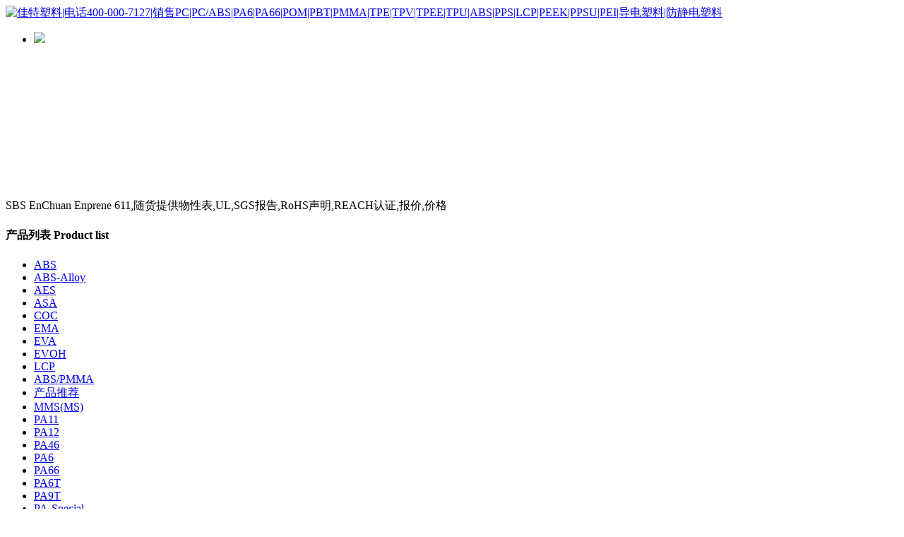

--- FILE ---
content_type: text/html
request_url: http://jtesd.com/products/SBS/Enprene_611.html
body_size: 17497
content:
<!DOCTYPE html PUBLIC "-//W3C//DTD XHTML 1.0 Transitional//EN" "http://www.w3.org/TR/xhtml1/DTD/xhtml1-transitional.dtd">
<html xmlns="http://www.w3.org/1999/xhtml">
<head>
<meta http-equiv="Content-Type" content="text/html; charset=gb2312" />
<title>SBS EnChuan Enprene	611_佳特塑料|电话400-000-7127|销售PC|PC/ABS|PA6|PA66|POM|PBT|PMMA|TPE|TPV|TPEE|TPU|ABS|PPS|LCP|PEEK|PPSU|PEI|导电塑料|防静电塑料</title>
<meta name="keywords" content="SBS EnChuan Enprene 611" />
<meta name="description" content="佳特塑料专业供应SBS EnChuan Enprene 611,销售热线：400-000-7127，联系人：柯先生13825735088，随货提供物性表,UL,SGS,RoHS,REACH,报价,价格等信息" />
<link href="/templets/default/img/style.css" rel="stylesheet" media="screen" type="text/css" />
<script type="text/javascript" src="/images/js/j.js"></script>
<script type="text/javascript" src="/templets/default/js/jquery.cookie.js"></script>
<script type="text/javascript" src="/include/dedeajax2.js"></script>
<script type="text/javascript" src="/templets/default/img/common.js"></script>
</head>
<body>
<div id="top">
<div id="logo"><a href="/"><img src="/templets/default/img/logo.jpg" alt="佳特塑料|电话400-000-7127|销售PC|PC/ABS|PA6|PA66|POM|PBT|PMMA|TPE|TPV|TPEE|TPU|ABS|PPS|LCP|PEEK|PPSU|PEI|导电塑料|防静电塑料"/></a></div>
<div id="bander"></div>
</div>

<div id="menu">
<ul>
<li><img src="http://www.jtplas.net/templets/default/img/jtplas_top2.jpg" border="0" usemap="#Map"/>
<map name="Map">
<area shape="rect" coords="34,2,110,34" href="http://www.jtplas.net/">
<area shape="rect" coords="122,2,198,34" href="http://www.jtplas.net/about/">
<area shape="rect" coords="242,2,331,34" href="http://www.jtplas.net/products/">
<area shape="rect" coords="361,2,476,34" href="http://www.jtplas.net/products/chanpintuijian/">
<area shape="rect" coords="519,2,584,34" href="http://www.jtplas.net/plus/list.php?tid=120">
<area shape="rect" coords="645,2,721,34" href="http://www.jtplas.net/plus/list.php?tid=5">
<area shape="rect" coords="772,2,848,34" href="http://www.jtplas.net/plus/list.php?tid=119">
<area shape="rect" coords="891,2,970,34" href="http://www.jtplas.net/contact/">
</map></li>
</ul>
</div>

<div id="flash">
     <embed src="/templets/default/img/flash.swf" quality="high" pluginspage="http://www.adobe.com/shockwave/download/download.cgi?P1_Prod_Version=ShockwaveFlash" wmode="opaque" type="application/x-shockwave-flash" width="1000" height="200"></embed>
</div>



<div id="_tb">SBS EnChuan Enprene	611,随货提供物性表,UL,SGS报告,RoHS声明,REACH认证,报价,价格</div>
<div id="main">
<div id="leftfang">
<div class="leftnav">
<h4 ><span>产品列表 Product list</span></h4>
<ul>

<li><a href="/products/ABS/" title="ABS">ABS</a></li>

<li><a href="/products/ABS-Alloy/" title="ABS-Alloy">ABS-Alloy</a></li>

<li><a href="/products/AES/" title="AES">AES</a></li>

<li><a href="/products/ASA/" title="ASA">ASA</a></li>

<li><a href="/products/COC/" title="COC">COC</a></li>

<li><a href="/products/EMA/" title="EMA">EMA</a></li>

<li><a href="/products/EVA/" title="EVA">EVA</a></li>

<li><a href="/products/EVOH/" title="EVOH">EVOH</a></li>

<li><a href="/products/LCP/" title="LCP">LCP</a></li>

<li><a href="/products/ABS_PMMA/" title="ABS/PMMA">ABS/PMMA</a></li>

<li><a href="/products/chanpintuijian/" title="产品推荐">产品推荐</a></li>

<li><a href="/products/MMS/" title="MMS(MS)">MMS(MS)</a></li>

<li><a href="/products/PA11/" title="PA11">PA11</a></li>

<li><a href="/products/PA12/" title="PA12">PA12</a></li>

<li><a href="/products/PA46/" title="PA46">PA46</a></li>

<li><a href="/products/PA6/" title="PA6">PA6</a></li>

<li><a href="/products/PA66/" title="PA66">PA66</a></li>

<li><a href="/products/PA6T/" title="PA6T">PA6T</a></li>

<li><a href="/products/PA9T/" title="PA9T">PA9T</a></li>

<li><a href="/products/PA_Special/" title="PA-Special">PA-Special</a></li>

<li><a href="/products/PARA_PA-MXD6/" title="PARA(PA/MXD6)">PARA(PA/MXD6)</a></li>

<li><a href="/products/PPA/" title="PPA">PPA</a></li>

<li><a href="/products/PCT/" title="PCT">PCT</a></li>

<li><a href="/products/PPE/" title="PPE(PPO)">PPE(PPO)</a></li>

<li><a href="/products/PEEK/" title="PEEK">PEEK</a></li>

<li><a href="/products/PPS/" title="PPS">PPS</a></li>

<li><a href="/products/PSU/" title="PSU">PSU</a></li>

<li><a href="/products/PPSU/" title="PPSU">PPSU</a></li>

<li><a href="/products/PTFE/" title="PTFE">PTFE</a></li>

<li><a href="/products/PVDF/" title="PVDF">PVDF</a></li>

<li><a href="/products/POM/" title="POM">POM</a></li>

<li><a href="/products/PMMA/" title="PMMA">PMMA</a></li>

<li><a href="/products/PBT/" title="PBT">PBT</a></li>

<li><a href="/products/PBT_Alloy/" title="PBT-Alloy">PBT-Alloy</a></li>

<li><a href="/products/PC/" title="PC">PC</a></li>

<li><a href="/products/PPC/" title="PPC">PPC</a></li>

<li><a href="/products/PC-ABS/" title="PC/ABS">PC/ABS</a></li>

<li><a href="/products/PC_Alloy/" title="PC-Alloy">PC-Alloy</a></li>

<li><a href="/products/PEI/" title="PEI">PEI</a></li>

<li><a href="/products/PES/" title="PES">PES</a></li>

<li><a href="/products/PET/" title="PET">PET</a></li>

<li><a href="/products/PFA/" title="PFA">PFA</a></li>

<li><a href="/products/PE/" title="PE">PE</a></li>

<li><a href="/products/PP/" title="PP">PP</a></li>

<li><a href="/products/PS/" title="PS">PS</a></li>

<li><a href="/products/SAN/" title="SAN(AS)">SAN(AS)</a></li>

<li><a href="/products/SBS/" title="SBS">SBS</a></li>

<li><a href="/products/SBC/" title="SBC(K-Resin)">SBC(K-Resin)</a></li>

<li><a href="/products/SEBS/" title="SEBS">SEBS</a></li>

<li><a href="/products/SMMA/" title="SMMA">SMMA</a></li>

<li><a href="/products/Special/" title="Special-Plastics">Special-Plastics</a></li>

<li><a href="/products/TPV/" title="TPV">TPV</a></li>

<li><a href="/products/TPU/" title="TPU">TPU</a></li>

<li><a href="/products/TPO/" title="TPO(POE)">TPO(POE)</a></li>

<li><a href="/products/TPE/" title="TPE">TPE</a></li>

<li><a href="/products/TPEE/" title="TPEE">TPEE</a></li>

<li><a href="/products/TPX/" title="TPX">TPX</a></li>

</ul>
</div>

<div class="leftnav">
<h4><span>联系方式 Contact</span></h4>
<ul>
<p>
<span id="k_ad_contact">TEL:0769-87797127<br/>FAX:0769-87797172<br/><a href="http://www.jtplas.net">http://www.jtplas.net</a><br/>E-mail:<a href="mailto:jtplas@jtplas.com.cn">jtplas@jtplas.com.cn</a><br/>
地址:广东省东莞市樟木头镇永隆路华都花园338-343号铺<br/></span>
</p>
</ul>
</div>
<div style="clear:both;"></div>
</div>
<div id="sidemain">
  <div class="sinell"><h3><a href='http://www.jtplas.net/'>主页</a> &gt; <a href='/products/'>产品展示 Products</a> &gt; <a href='/products/SBS/'>SBS</a> &gt; </h3></div>
  <div class="kj">
<div id="pro_con">
<h1>SBS EnChuan Enprene	611</h1>
<div class="box">
<h3 class="proinfo">产品简述</h3>
<div class="f_l" style="width:260px;">
	<img src="/uploads/110414/1-11041401304R48.jpg" width="250" height="195" alt="SBS EnChuan Enprene	611"/></div>
<div class="f_r" style="width:400px;">
	<p class="dashed" style="height:30px;line-height:30px;margin-bottom:10px;">SBS EnChuan Enprene	611</p>
    <table width="100%" border="0" cellspacing="0" cellpadding="0">
    <tr>
        <td height="26" colspan="2">制造商：EnChuan</td>
        </tr>
    <tr>
        <td height="26" colspan="2">品牌：Enprene</td>
    </tr>
    <tr>
        <td height="26" colspan="2">型号：611</td>
    </tr>
    <tr>
        <td height="26" colspan="2">供应商：东莞市佳特塑料有限公司</td>
    </tr>
    <tr>
        <td height="26" colspan="2" style="font-weight:bolder; color:#C00;">销售热线：400-000-7127</td>
    </tr>
    <tr>
        <td height="26">电话：0769-87797127</td>
        <td height="26">联系人：柯先生</td>
    </tr>
    <tr>
       <td height="26">手机：13825735088 </td>
        <td height="26">邮箱：jtplas@jtplas.com.cn</td>
    </tr>
    </table>
</div>
<div class="clearbox"></div>
</div>
<div class="clearbox10"></div>
<div class="box">
<h3 class="proinfo">产品详情</h3>
<div class="pcontent"><p>
	&nbsp;</p>
<table border="0" cellpadding="0" cellspacing="0" style="width: 493px" width="492">
	<tbody>
		<tr height="21">
			<td height="21" style="width: 111px; height: 21px">
				SBS</td>
			<td style="width: 128px">
				EnChuan</td>
			<td style="width: 115px">
				Enprene</td>
			<td style="width: 140px">
				611</td>
		</tr>
		<tr height="21">
			<td height="21" style="width: 111px; height: 21px">
				SBS</td>
			<td>
				EnChuan</td>
			<td>
				Enprene</td>
			<td style="width: 140px">
				655 Clear</td>
		</tr>
		<tr height="21">
			<td height="21" style="width: 111px; height: 21px">
				SBS</td>
			<td>
				EnChuan</td>
			<td>
				Enprene</td>
			<td style="width: 140px">
				675</td>
		</tr>
		<tr height="21">
			<td height="21" style="width: 111px; height: 21px">
				SBS</td>
			<td>
				EnChuan</td>
			<td>
				Enprene</td>
			<td style="width: 140px">
				684</td>
		</tr>
		<tr height="21">
			<td height="21" style="width: 111px; height: 21px">
				SBS</td>
			<td>
				EnChuan</td>
			<td>
				Enprene</td>
			<td style="width: 140px">
				685</td>
		</tr>
		<tr height="21">
			<td height="21" style="width: 111px; height: 21px">
				SBS</td>
			<td>
				EnChuan</td>
			<td>
				Enprene</td>
			<td style="width: 140px">
				701</td>
		</tr>
	</tbody>
	<colgroup>
		<col />
		<col />
		<col />
		<col />
	</colgroup>
</table>
<p>
	&nbsp;</p>

<p>
	&nbsp;</p>
<p>
	另本公司提供<a href="http://www.jtplas.net" target="_blank">PC</a>｜<a href="http://www.jtplas.net" target="_blank">PC/ABS</a>｜<a href="http://www.jtplas.net" target="_blank">PA6</a>｜<a href="http://www.jtplas.net" target="_blank">PA66</a>｜<a href="http://www.jtplas.net" target="_blank">POM</a>｜<a href="http://www.jtplas.net" target="_blank">PBT</a>｜<a href="http://www.jtplas.net" target="_blank">PMMA</a>｜<a href="http://www.jtplas.net" target="_blank">TPE</a>｜<a href="http://www.jtplas.net" target="_blank">TPV</a>｜<a href="http://www.jtplas.net" target="_blank">TPEE</a>｜<a href="http://www.jtplas.net" target="_blank">TPU</a>｜<a href="http://www.jtplas.net" target="_blank">ABS</a>｜<a href="http://www.jtplas.net" target="_blank">PPS</a>｜<a href="http://www.jtplas.net" target="_blank">LCP</a>｜<a href="http://www.jtplas.net" target="_blank">PEEK</a>｜<a href="http://www.jtplas.net" target="_blank">PPSU</a>｜<a href="http://www.jtplas.net" target="_blank">PEI</a>｜<a href="http://www.jtplas.net" target="_blank">导电塑料</a>｜<a href="http://www.jtplas.net" target="_blank">防静电塑料</a>，欢迎您来电咨询！〖服务热线：400-000-7127〗，<a href="http://www.jtplas.net" target="_blank">http://www.jtplas.net</a></p>
</div>
<div class="clearbox10"></div>
<div class="next"></div>
<div class="clearbox10"></div>
<div class="pagelist">上一篇：<a href='/products/SBS/ELASTRON_D176.001NATUREL58SHORE_A.html'>SBS ELASTRON D 176.001 NATUREL 58 SHORE A</a>  &nbsp; 下一篇：<a href='/products/SBS/Felprene_F080015.html'>SBS FELIX	Felprene F080015</a> </div>
</div>
<div class="box">
<h3 class="proinfo">最新产品</h3>
<ul class="prolist">
<li><a href="/products/chanpintuijian/PBT_GP2306FW.html" title="PBT GP2306FW 韩国LG"><img src="/uploads/110414/1-11041401304R48.jpg" alt="PBT GP2306FW 韩国LG" /></a><br /><a href="/products/chanpintuijian/PBT_GP2306FW.html" title="PBT GP2306FW 韩国LG">PBT GP2306FW 韩国LG</a></li>
<li><a href="/products/chanpintuijian/L605_Akelastomer.html" title="L605 Akelastomer S.O.E."><img src="/uploads/110414/1-11041401304R48.jpg" alt="L605 Akelastomer S.O.E." /></a><br /><a href="/products/chanpintuijian/L605_Akelastomer.html" title="L605 Akelastomer S.O.E.">L605 Akelastomer S.O.E.</a></li>
<li><a href="/products/chanpintuijian/L604_Akelastomer.html" title="L604 Akelastomer S.O.E."><img src="/uploads/110414/1-11041401304R48.jpg" alt="L604 Akelastomer S.O.E." /></a><br /><a href="/products/chanpintuijian/L604_Akelastomer.html" title="L604 Akelastomer S.O.E.">L604 Akelastomer S.O.E.</a></li>
<li><a href="/products/chanpintuijian/GFR/325_苏威COGEGUM.html" title="GFR/325 苏威COGEGUM"><img src="/uploads/110414/1-11041401304R48.jpg" alt="GFR/325 苏威COGEGUM" /></a><br /><a href="/products/chanpintuijian/GFR/325_苏威COGEGUM.html" title="GFR/325 苏威COGEGUM">GFR/325 苏威COGEGUM</a></li>
<li><a href="/products/chanpintuijian/AFR/920_苏威COGEGUM.html" title="AFR/920 苏威COGEGUM"><img src="/uploads/110414/1-11041401304R48.jpg" alt="AFR/920 苏威COGEGUM" /></a><br /><a href="/products/chanpintuijian/AFR/920_苏威COGEGUM.html" title="AFR/920 苏威COGEGUM">AFR/920 苏威COGEGUM</a></li>
<li><a href="/products/chanpintuijian/AFR/765_苏威COGEGUM.html" title="AFR/765 苏威COGEGUM"><img src="/uploads/110414/1-11041401304R48.jpg" alt="AFR/765 苏威COGEGUM" /></a><br /><a href="/products/chanpintuijian/AFR/765_苏威COGEGUM.html" title="AFR/765 苏威COGEGUM">AFR/765 苏威COGEGUM</a></li>
<li><a href="/products/chanpintuijian/硅胶_SH-502UA/B.html" title="硅胶 SH-502UA/B 日本道康宁"><img src="/uploads/110414/1-11041401304R48.jpg" alt="硅胶 SH-502UA/B 日本道康宁" /></a><br /><a href="/products/chanpintuijian/硅胶_SH-502UA/B.html" title="硅胶 SH-502UA/B 日本道康宁">硅胶 SH-502UA/B 日本道康宁</a></li>
<li><a href="/products/chanpintuijian/硅胶_RBB-6650-50.html" title="硅胶 RBB-6650-50 日本道康宁"><img src="/uploads/110414/1-11041401304R48.jpg" alt="硅胶 RBB-6650-50 日本道康宁" /></a><br /><a href="/products/chanpintuijian/硅胶_RBB-6650-50.html" title="硅胶 RBB-6650-50 日本道康宁">硅胶 RBB-6650-50 日本道康宁</a></li>
<li><a href="/products/chanpintuijian/硅胶_RBB-6640-40.html" title="硅胶 RBB-6640-40 日本道康宁"><img src="/uploads/110414/1-11041401304R48.jpg" alt="硅胶 RBB-6640-40 日本道康宁" /></a><br /><a href="/products/chanpintuijian/硅胶_RBB-6640-40.html" title="硅胶 RBB-6640-40 日本道康宁">硅胶 RBB-6640-40 日本道康宁</a></li>
<li><a href="/products/chanpintuijian/硅胶 _NA9960N.html" title="硅胶 ANA9960N 日本RIKEN"><img src="/uploads/110414/1-11041401304R48.jpg" alt="硅胶 ANA9960N 日本RIKEN" /></a><br /><a href="/products/chanpintuijian/硅胶 _NA9960N.html" title="硅胶 ANA9960N 日本RIKEN">硅胶 ANA9960N 日本RIKEN</a></li>

</ul>
<div class="clearbox10"></div>
</div>
</div>
</div>
<div style="clear:both;"></div>
</div>
</div>
<div style="clear:both;"></div>

<div id="footer">
<div id="fotnav"><a href="/about/" target="_blank">公司简介Introduction</a> |  <a href="/contact/" target="_blank">联系我们Contact us</a>
 </div>
<p>  <a href="http://jtplas.com.cn">佳特阿里巴巴</a>  |  <a href="http://www.jtplas.com">佳特网站</a></p>

<p>Copyright &copy; 2011 东莞市佳特塑料有限公司 电话:0769-87797127 www.jtplas.net
版权所有</p>
<p> <script type="text/javascript">
var _bdhmProtocol = (("https:" == document.location.protocol) ? " https://" : " http://");
document.write(unescape("%3Cscript src=" + _bdhmProtocol + "hm.baidu.com/h.js%3F80e6744e988b1d5aa7e2a906c5659b28 type=text/javascript%3E%3C/script%3E"));
</script>
粤ICP备11006398号
<script src=" http://s20.cnzz.com/stat.php?id=3026578&web_id=3026578&show=pic" language="JavaScript"></script>
</p>


 </div>




</head>

<body>


</body>
</html>

<!-- JiaThis Button BEGIN -->
<script type="text/javascript" src="http://v1.jiathis.com/code/jiathis_r.js?move=0&amp;btn=r1.gif&amp;uid=1518229" charset="utf-8"></script>
<!-- JiaThis Button END -->








<div id="divStayTopright" style="position:absolute; z-index:999"> 
<table width="131" height="128" border="0" cellpadding="0" cellspacing="0" background="/templets/default/img/floatServiceBj.gif">
<tr>
<td scope="row" height="20"></td>
</tr>

<tr>
<td >
<table width="131" height="50" border="0" cellpadding="0" cellspacing="0">
<tr>
<td width="15" scope="row">&nbsp;</td>
<td width="101"><a href=' http://wpa.qq.com/msgrd?V=1&amp;Uin=1578519953&amp;Site=网页代码站欢迎您&amp;Menu=yes' target='_blank'><img src=' http://wpa.qq.com/pa?p=1:1578519953:4'  border='0' alt='QQ' />在线咨询</a></td>
<td width="15">&nbsp;</td>
</tr>


</table>

</td>
</tr>
<tr>
<td scope="row">&nbsp;</td>
</tr>
</table></div>

<SCRIPT type=text/javascript>
var verticalpos="frombottom"
function JSFX_FloatTopDiv()
{
var startX =0,
startY = 459;
var ns = (navigator.appName.indexOf("Netscape") != -1);
var d = document;
function ml(id)
{
  var el=d.getElementById?d.getElementById(id):d.all?d.all[id]:d.divs[id];
  if(d.divs)el.style=el;
  el.sP=function(x,y){this.style.right=x;this.style.top=y;};
  el.x = startX;
  if (verticalpos=="fromtop")
  el.y = startY;
  else{
  el.y = ns ? pageYOffset + innerHeight : document.documentElement.scrollTop + 
document.documentElement.clientHeight;
  el.y -= startY;
  }
  return el;
}
window.stayTopright=function()
{
  if (verticalpos=="fromtop"){
  var pY = ns ? pageYOffset : document.documentElement.scrollTop;
  ftlObj.y += (pY + startY - ftlObj.y)/8;
  }
  else{
  var pY = ns ? pageYOffset + innerHeight : document.documentElement.scrollTop + 
document.documentElement.clientHeight;
  ftlObj.y += (pY - startY - ftlObj.y)/8;
  }
  ftlObj.sP(ftlObj.x, ftlObj.y);
  setTimeout("stayTopright()", 10);
}
ftlObj = ml("divStayTopright");
stayTopright();
}
JSFX_FloatTopDiv();
</SCRIPT>







</body>
</html>